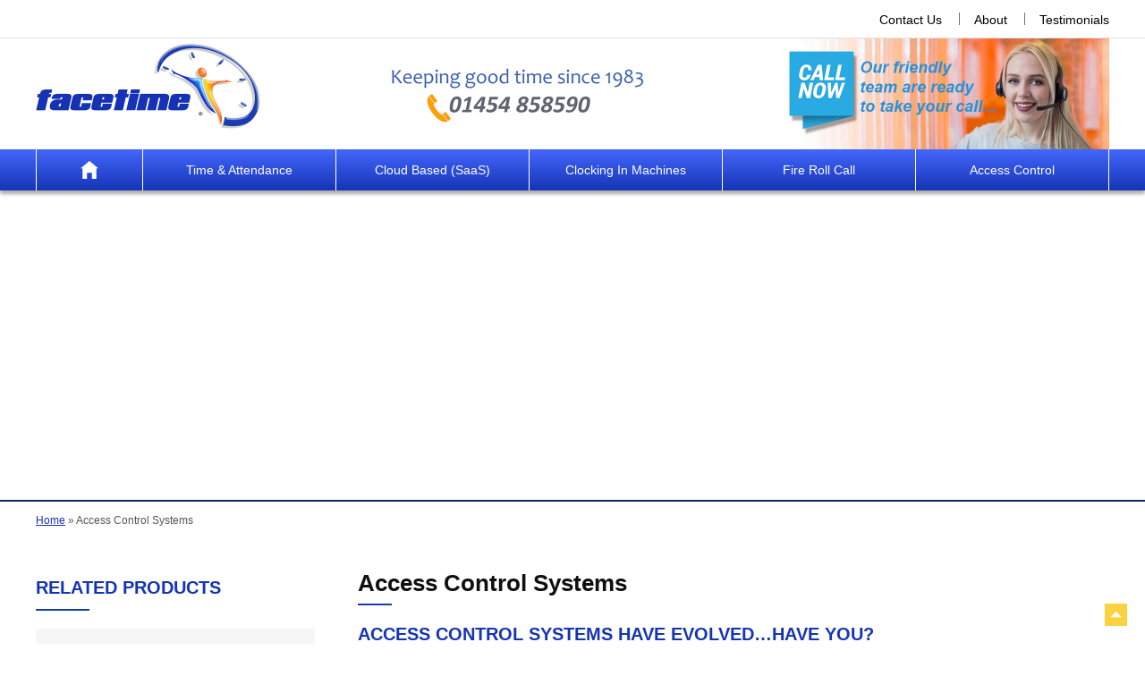

--- FILE ---
content_type: text/html; charset=UTF-8
request_url: https://timevue.uk/access-control-systems/
body_size: 13987
content:
<!DOCTYPE HTML><html><head><script data-no-optimize="1">var litespeed_docref=sessionStorage.getItem("litespeed_docref");litespeed_docref&&(Object.defineProperty(document,"referrer",{get:function(){return litespeed_docref}}),sessionStorage.removeItem("litespeed_docref"));</script> <meta http-equiv="Content-Type" content="text/html; charset=utf-8"><title>Access Control Systems | Facetime Ltd | Time and Attendance Systems</title><meta name="viewport" content="width=device-width"><meta name="apple-mobile-web-app-title" content="Facetime Ltd"><meta name="format-detection" content="telephone=no"><link rel="apple-touch-icon" href="https://timevue.uk/wp-content/themes/facetime/touch-icon-iphone.png"><link rel="apple-touch-icon" sizes="76x76" href="https://timevue.uk/wp-content/themes/facetime/touch-icon-ipad.png"><link rel="apple-touch-icon" sizes="120x120" href="https://timevue.uk/wp-content/themes/facetime/touch-icon-iphone-retina.png"><link rel="apple-touch-icon" sizes="152x152" href="https://timevue.uk/wp-content/themes/facetime/touch-icon-ipad-retina.png"><link rel="shortcut icon" href="https://timevue.uk/wp-content/themes/facetime/favicon.ico"><meta name='robots' content='max-image-preview:large' /><link rel='dns-prefetch' href='//www.googletagmanager.com' /><link rel='dns-prefetch' href='//fonts.googleapis.com' /><link rel='dns-prefetch' href='//use.fontawesome.com' /><link rel="alternate" type="application/rss+xml" title="Facetime Ltd &raquo; Access Control Systems Category Feed" href="https://timevue.uk/access-control-systems/feed/" /><link data-optimized="2" rel="stylesheet" href="https://timevue.uk/wp-content/litespeed/css/e6b3670e9b2005d444ff509731e0ad0e.css?ver=dfc59" /> <script type="litespeed/javascript" data-src="https://timevue.uk/wp-includes/js/jquery/jquery.min.js" id="jquery-core-js"></script> 
 <script type="litespeed/javascript" data-src="https://www.googletagmanager.com/gtag/js?id=GT-5R3VXMQ" id="google_gtagjs-js"></script> <script id="google_gtagjs-js-after" type="litespeed/javascript">window.dataLayer=window.dataLayer||[];function gtag(){dataLayer.push(arguments)}
gtag("set","linker",{"domains":["timevue.uk"]});gtag("js",new Date());gtag("set","developer_id.dZTNiMT",!0);gtag("config","GT-5R3VXMQ")</script> <link rel="https://api.w.org/" href="https://timevue.uk/wp-json/" /><link rel="alternate" type="application/json" href="https://timevue.uk/wp-json/wp/v2/product_cat/24" /><link rel="EditURI" type="application/rsd+xml" title="RSD" href="https://timevue.uk/xmlrpc.php?rsd" /><meta name="generator" content="Site Kit by Google 1.170.0" /><meta name="generator" content="Performance Lab 2.8.0; modules: images/dominant-color-images, images/webp-support, images/webp-uploads, js-and-css/audit-enqueued-assets, database/audit-autoloaded-options">
<noscript><style>.woocommerce-product-gallery{ opacity: 1 !important; }</style></noscript><meta name="google-site-verification" content="Xtx0T3iRXJU4o8hlY0iLwuTbBtnlkiGTcVlIRZeSRm4"><link rel="icon" href="https://timevue.uk/wp-content/uploads/2019/05/cropped-facetime_icon-32x32.jpg" sizes="32x32" /><link rel="icon" href="https://timevue.uk/wp-content/uploads/2019/05/cropped-facetime_icon-192x192.jpg" sizes="192x192" /><link rel="apple-touch-icon" href="https://timevue.uk/wp-content/uploads/2019/05/cropped-facetime_icon-180x180.jpg" /><meta name="msapplication-TileImage" content="https://timevue.uk/wp-content/uploads/2019/05/cropped-facetime_icon-270x270.jpg" /></head><body><header><div class="mobile-header">
<a href="https://timevue.uk"><img data-lazyloaded="1" src="[data-uri]" data-src="https://timevue.uk/wp-content/themes/facetime/assets/img/mobile-logo.jpg" width="200" height="46" alt="Facetime" class="mobile-logo"></a></div><div class="mobile-header-clear"></div><div class="container"><nav class="topmenu"><div class="navcontainer"><div class="menu-header-menu-container"><ul id="menu-header-menu" class="menu"><li id="menu-item-32" class="menu-item menu-item-type-post_type menu-item-object-page menu-item-32"><a href="https://timevue.uk/contact-us/">Contact Us</a></li><li id="menu-item-37" class="menu-item menu-item-type-post_type menu-item-object-page menu-item-37"><a href="https://timevue.uk/about-us/">About</a></li><li id="menu-item-536" class="menu-item menu-item-type-post_type_archive menu-item-object-testimonials menu-item-536"><a href="https://timevue.uk/testimonials/">Testimonials</a></li></ul></div>				<a href="#" id="pull"><span>Menu</span></a><ul class="socialmedia"></ul></div></nav><div class="clearfloat"></div><div class="innercontainer"><div id="logo">
<a href="https://timevue.uk"><img data-lazyloaded="1" src="[data-uri]" width="500" height="192" data-src="https://timevue.uk/wp-content/themes/facetime/assets/img/facetime-ltd-logo.jpg" alt="Facetime Ltd Logo"></a></div>
<img data-lazyloaded="1" src="[data-uri]" width="564" height="248" data-src="https://timevue.uk/wp-content/themes/facetime/assets/img/header-tel.png" alt="Keeping good time since 1983" class="header-tel"></div></div></header><nav class="productsmenu"><div class="navcontainer"><div class="menu-product-menu-container"><ul id="menu-product-menu" class="menu"><li id="menu-item-230" class="navhome menu-item menu-item-type-post_type menu-item-object-page menu-item-home menu-item-230"><a href="https://timevue.uk/">Home</a></li><li id="menu-item-150" class="menu-item menu-item-type-taxonomy menu-item-object-product_cat menu-item-150"><a href="https://timevue.uk/time-attendance-system/">Time &#038; Attendance</a></li><li id="menu-item-505" class="menu-item menu-item-type-taxonomy menu-item-object-product_cat menu-item-505"><a href="https://timevue.uk/cloud-based-clocking-in-system/">Cloud Based (SaaS)</a></li><li id="menu-item-533" class="menu-item menu-item-type-taxonomy menu-item-object-product_cat menu-item-533"><a href="https://timevue.uk/clocking-in-machines/">Clocking In Machines</a></li><li id="menu-item-232" class="menu-item menu-item-type-taxonomy menu-item-object-product_cat menu-item-232"><a href="https://timevue.uk/fire-roll-call-systems/">Fire Roll Call</a></li><li id="menu-item-39" class="menu-item menu-item-type-taxonomy menu-item-object-product_cat current-menu-item menu-item-39"><a href="https://timevue.uk/access-control-systems/" aria-current="page">Access Control</a></li></ul></div>		<a href="#" id="pull2"><span>Products</span></a></div></nav><a class="floating-tab ft-tel" href="tel:01454858590"><img data-lazyloaded="1" src="[data-uri]" width="16" height="32" data-src="https://timevue.uk/wp-content/themes/facetime/assets/img/icon-tel.png" width"16" alt="Telephone Facetime"></a>
<a class="floating-tab ft-demo" href="https://timevue.uk/contact-us/"><img data-lazyloaded="1" src="[data-uri]" width="13" height="186" data-src="https://timevue.uk/wp-content/themes/facetime/assets/img/icon-demo.png" width"13" alt="Request a demo"></a><div class="banner"><div class="container container-alt"><div class="n2-section-smartslider fitvidsignore " data-ssid="2" tabindex="0" role="region" aria-label="Slider"><div id="n2-ss-2-align" class="n2-ss-align"><div class="n2-padding"><div id="n2-ss-2" data-creator="Smart Slider 3" data-responsive="auto" class="n2-ss-slider n2-ow n2-has-hover n2notransition  "><div class="n2-ss-slider-1 n2_ss__touch_element n2-ow"><div class="n2-ss-slider-2 n2-ow"><div class="n2-ss-slider-3 n2-ow"><div class="n2-ss-slide-backgrounds n2-ow-all"><div class="n2-ss-slide-background" data-public-id="1" data-mode="fill"><div class="n2-ss-slide-background-image" data-blur="0" data-opacity="100" data-x="50" data-y="50" data-alt="Access Control Systems" data-title="Access Control Systems"><picture class="skip-lazy" data-skip-lazy="1"><img src="//timevue.uk/wp-content/uploads/2020/06/access_control_78.jpg" alt="Access Control Systems" title="Access Control Systems" loading="lazy" class="skip-lazy" data-skip-lazy="1"></picture></div><div data-color="RGBA(255,255,255,0)" style="background-color: RGBA(255,255,255,0);" class="n2-ss-slide-background-color"></div></div></div><div class="n2-ss-slider-4 n2-ow">
<svg xmlns="http://www.w3.org/2000/svg" viewBox="0 0 1600 460" data-related-device="desktopPortrait" class="n2-ow n2-ss-preserve-size n2-ss-preserve-size--slider n2-ss-slide-limiter"></svg><div data-first="1" data-slide-duration="0" data-id="217" data-slide-public-id="1" data-title="access_control_78" class="n2-ss-slide n2-ow  n2-ss-slide-217"><div role="note" class="n2-ss-slide--focus" tabindex="-1">access_control_78</div><div class="n2-ss-layers-container n2-ss-slide-limiter n2-ow"><div class="n2-ss-layer n2-ow n-uc-wJw7VRlahMUB" data-sstype="slide" data-pm="default"></div></div></div></div></div></div></div></div><ss3-loader></ss3-loader></div></div><div class="n2_clear"></div></div></div></div><div class="slimrow woorow"><div class="container"><nav class="woocommerce-breadcrumb" aria-label="Breadcrumb"><a href="https://timevue.uk">Home</a> &raquo; Access Control Systems</nav><div class="product-section"><div class="product-cat-details"><h1>Access Control Systems</h1></div><div class="woocommerce-notices-wrapper"></div><h3><strong>Access control systems have evolved&#8230;have you?  </strong></h3><p>Access control systems in one form or another have been with us since humans first walked the earth. From our distant ancestors clenched spear in hand ready to protect their dwellings they considered home, to less intimidating but equally effective modern day access control systems. Over the very flames our distant relatives first lit and told stories that warned of danger, today, fan the very flames of the cautionary ‘big bad monster’ stories we were read to as children. The need for security has long been engrained into our DNA, and this continues to be reinforced as we are bombarded by news stories on every hour warning us of the threats to our security.</p><p>…Some things never seem to change. Though unlike our distant cousins, at least our lives are more varied and we don’t have to spend all day long sharpening our spears. Our primal survival responses, now less physically demanding, have evolved to help us deal with challenges that are more surreptitious in nature. Instead, we can sharpen our senses using high-tech security systems to protect our territories that have now become our businesses, staff &amp; assets. The need for such measures is perhaps more necessary than ever, as these alarming statistics indicate:</p><p><em>A report by the Federation of Small Business (FSB) revealed crimes against small firms costs more than £12bn annually. These figures don’t take into account lost time or cancellation of business plans</em>. <em>And figures released by</em> <em>The Office of National Statistics, says employee theft (excludes personal theft from co-workers) amounts to more than £190m per year.</em></p><h3><strong>Would a serious breach in security make your business an open door? </strong></h3><p>Thanks to the continued technological progress &amp; advancements in the security sector, a very strong arm has its hand firmly placed against the door in order to make your world a safer place. So the answer to this question is a resounding “No” but only if you take action and take advantage of the access control system technology available to you.</p><p>Access control systems range from stand-alone to software driven access control solutions that can integrate with other security measures, systems or software you may have in place. More advanced access control systems can assist or perform many of the functions you may hire security guards to do, taking the biggest slice of any security budget. To ensure you&#8217;re getting value for money, access control systems can be used to control &amp; manage guard tour duties.</p><p>When we talk about access control systems, we tend to only think in terms of securing down the hatches while overlooking the enormous cost savings. As the above report indicates, we’re not just talking about business theft caused by unwanted intruders or psychological scars it can leave behind. No, it seems every business owner needs to give as much thought to internal security, as well as beyond the doors that face the outside world.</p><h3><strong>Door entry or access control systems what’s the difference? </strong></h3><p>Terminology that has indeed brought confusion to many, but broadly speaking, ‘access control systems’ refers to systems that allow independent ‘access’ through doors and barriers etc. by those allowed to gain entry. ‘Door entry systems’ and here’s where the confusion is, since they often share the same door lock / barrier lifting system. The main element comprises a door intercom system used mostly by visitors. The receptionist is then able to press a button on their phone or desk to release the door, without the need to leave their workstation.</p><p>For clarity, because customers will sometimes use either terminology when searching for these products, in order to cover both terms, when we talk about ‘access control systems’ on this page, we do so in terms of benefits to your business and how they work in general. The term &#8216;door entry systems&#8217; here on our website, is used to describe our products. The <a href="https://timeandattendancesystems.co.uk/access-control-systems/door-entry-systems/">door entry systems</a> link will take you to our products page.</p><p style="text-align: left"><a href="https://timeandattendancesystems.co.uk/access-control-systems-explained/">More&#8230;</a></p><p class="btn nonMobile"><a href="https://timevue.uk/contact-us/">Book your free consultation today</a></p></div><div class="sidebar sidebar-shop"><div class="widgetarea iconmenu"><h3>Related Products</h3><ul><li>
<a href="https://timevue.uk/access-control-systems/door-entry-systems/" title="Door Entry Systems"><img data-lazyloaded="1" src="[data-uri]" data-src="https://timevue.uk/wp-content/uploads/2018/09/icon-proximity-key-fobs.svg" alt="Proximity Key Fobs" width="80" height="80"></a><p><a href="https://timevue.uk/access-control-systems/door-entry-systems/" title="Door Entry Systems">Door Entry Systems</a></p></li><li>
<a href="https://timevue.uk/access-control-systems/visitor-management/" title="Visitor Management System"><img data-lazyloaded="1" src="[data-uri]" data-src="https://timevue.uk/wp-content/uploads/2017/12/icon-visitor-management.svg" alt="Visitor Management" width="80" height="80"></a><p><a href="https://timevue.uk/access-control-systems/visitor-management/" title="Visitor Management System">Visitor Management System</a></p></li></ul></div></div></div></div><div class="fullWidthSection"><div class="container"><div class="cols3home"><div class="col1of3"><h4>We listen</h4><p>And we&#8217;ve been doing that for the past 30 years. So we think we&#8217;re pretty sharp here at facetime when it comes to understanding our customers needs. So whether you&#8217;re looking for an “off the shelf fix” or a “tailor made solution”. Our long and varied experience in the time and attendance industry and our own development team, allows us to offer a unique software development service in order to fulfil your bespoke programming requirements, or specific reports you may require no matter how complex or individual they may be. Our ability and willingness to help you succeed, we believe, is the cornerstone of our success and keeps customers coming back time and time again.</p></div><div class="col1of3"><h4>We help</h4><p>Upon receiving your enquiry, we can arrange a free online software demonstration and a friendly informal discussion to ascertain your requirements. We&#8217;ll then send you a detailed quotation which will include our understanding of your expectations and what you require from our system. We offer onsite installation and software training or if you prefer, in some instances we can supply by mail order and provide remote installation and software training using online screen sharing &amp; telephone support. With an average customer life span of 25 years, we hope our philosophy and approach will continue to create many more mutually beneficial relationships that will stand the test of time.</p></div><div class="col1of3"><h4>We support</h4><p>To keep service support costs under control, we can provide keenly priced support agreements to ensure you always get the most from your new time and attendance, door access control, fire roll call or job costing system for many years to come. Ongoing support is provided by telephone or our online screen sharing service. Site visits are all covered too under our comprehensive service cover agreements. And for customers who want ease of use from any location across multiple devices and automatic updates, we can offer SaaS (Software as a Service) using our own UK based secure cloud hosted servers. So call us today &#8211; we&#8217;ll always take the time to listen, help &amp; support you.</p></div></div></div></div><div class="row"><div class="container clients"><h2>Trusted by</h2><div class="col-center"><p class="nomargin">We've helped a multitude of business sectors, organisations including government institutions. Here's just a few of some well known names...</p></div></div><div class="gs_logo_area slider1"><div class="gs_logo_container" data-options='{"mode":"horizontal","speed":40000,"pause":4000,"auto":0,"autoHover":0,"ticker":1,"tickerHover":0,"controls":1,"pager":0,"autoControls":0,"slideMargin":20,"slideWidth":200,"minSlides":1,"maxSlides":8,"moveSlides":1,"useCSS":false}'><div class="gs_logo_single"><img data-lazyloaded="1" src="[data-uri]" width="200" height="99" class=" " data-src="https://timevue.uk/wp-content/uploads/2017/12/cemex.png" alt="Cemex" title="Cemex" ></div><div class="gs_logo_single"><img data-lazyloaded="1" src="[data-uri]" width="200" height="99" class=" " data-src="https://timevue.uk/wp-content/uploads/2017/12/manchester-central.png" alt="Manchester Central" title="Manchester Central" ></div><div class="gs_logo_single"><img data-lazyloaded="1" src="[data-uri]" width="200" height="99" class=" " data-src="https://timevue.uk/wp-content/uploads/2017/12/western-power-distribution.png" alt="Western Power Distribution" title="Western Power Distribution" ></div><div class="gs_logo_single"><img data-lazyloaded="1" src="[data-uri]" width="200" height="99" class=" " data-src="https://timevue.uk/wp-content/uploads/2017/12/nhs.png" alt="NHS" title="NHS" ></div><div class="gs_logo_single"><img data-lazyloaded="1" src="[data-uri]" width="200" height="99" class=" " data-src="https://timevue.uk/wp-content/uploads/2017/12/lafarge.png" alt="Lafarge" title="Lafarge" ></div><div class="gs_logo_single"><img data-lazyloaded="1" src="[data-uri]" width="200" height="99" class=" " data-src="https://timevue.uk/wp-content/uploads/2017/12/bristol-city-council.png" alt="Bristol City Council" title="Bristol City Council" ></div><div class="gs_logo_single"><img data-lazyloaded="1" src="[data-uri]" width="200" height="99" class=" " data-src="https://timevue.uk/wp-content/uploads/2017/12/hm-government-of-gibraltar.png" alt="HM Government of Gibraltar" title="HM Government of Gibraltar" ></div><div class="gs_logo_single"><img data-lazyloaded="1" src="[data-uri]" width="179" height="99" class=" " data-src="https://timevue.uk/wp-content/uploads/2017/12/clarks-village.png" alt="Clarks Village" title="Clarks Village" ></div><div class="gs_logo_single"><img data-lazyloaded="1" src="[data-uri]" width="200" height="99" class=" " data-src="https://timevue.uk/wp-content/uploads/2017/12/dhl.png" alt="DHL" title="DHL" ></div><div class="gs_logo_single"><img data-lazyloaded="1" src="[data-uri]" width="200" height="99" class=" " data-src="https://timevue.uk/wp-content/uploads/2017/12/kier.png" alt="Kier" title="Kier" ></div><div class="gs_logo_single"><img data-lazyloaded="1" src="[data-uri]" width="200" height="99" class=" " data-src="https://timevue.uk/wp-content/uploads/2017/12/hanson.png" alt="Hanson" title="Hanson" ></div><div class="gs_logo_single"><img data-lazyloaded="1" src="[data-uri]" width="200" height="99" class=" " data-src="https://timevue.uk/wp-content/uploads/2017/12/christies.png" alt="Christie's" title="Christie&#8217;s" ></div><div class="gs_logo_single"><img data-lazyloaded="1" src="[data-uri]" width="200" height="99" class=" " data-src="https://timevue.uk/wp-content/uploads/2017/12/alitalia.png" alt="Alitalia" title="Alitalia" ></div><div class="gs_logo_single"><img data-lazyloaded="1" src="[data-uri]" width="523" height="169" class=" " data-src="https://timevue.uk/wp-content/uploads/2018/07/access_control_testimonial.jpg" alt="RAF Cosford" title="RAF Cosford" ></div></div></div></div><div class="row casestudy" style="background: url(https://timevue.uk/wp-content/uploads/2020/01/casestudy-scaled.jpg) center center no-repeat;" ><div class="container">
<img data-lazyloaded="1" src="[data-uri]" width="140" height="140" data-src="https://timevue.uk/wp-content/uploads/2017/11/cslogo-clarks.png" alt="Clarks Village Logo"><div class="col-center-widest"><p>“Facetime provides a time &amp; attendance system that ‘measures-up’ at Clarks flagship shoe shop at Street, Somerset”</p><p><a href="https://timevue.uk/contact-us/">Find out more</a></p></div></div></div></div><footer><div class="container"><div class="cols3"><div class="col1of3"><h5>Product Categories</h5><div class="menu-sidebar-categories-container"><ul id="menu-sidebar-categories" class="menu"><li id="menu-item-296" class="menu-item menu-item-type-taxonomy menu-item-object-product_cat menu-item-296"><a href="https://timevue.uk/time-attendance-system/">Time Attendance System</a></li><li id="menu-item-291" class="menu-item menu-item-type-taxonomy menu-item-object-product_cat menu-item-291"><a href="https://timevue.uk/clocking-in-machines/">Clocking In Machines</a></li><li id="menu-item-504" class="menu-item menu-item-type-taxonomy menu-item-object-product_cat menu-item-504"><a href="https://timevue.uk/cloud-based-clocking-in-system/">Cloud Time &#038; Attendance</a></li><li id="menu-item-288" class="menu-item menu-item-type-taxonomy menu-item-object-product_cat current-menu-item menu-item-288"><a href="https://timevue.uk/access-control-systems/" aria-current="page">Access Control Systems</a></li><li id="menu-item-292" class="menu-item menu-item-type-taxonomy menu-item-object-product_cat menu-item-292"><a href="https://timevue.uk/fire-roll-call-systems/">Fire Roll Call Systems</a></li></ul></div></div><div class="col1of3"><h5>Contact Details</h5><p>
<span class="highlight">T</span> 01454 85 85 90<br>
<span class="highlight">E</span> <a href="mailto:support@facetime.ltd.uk" title="Email Facetime Ltd">support@facetime.ltd.uk</a></p><p><strong>Facetime Ltd</strong><br>15 The Plain, Thornbury,
Bristol, BS35 2BD</p></div><div class="col1of3"><h5>Latest Articles</h5><h6><a href="https://timevue.uk/human-resources/right-to-disconnect/" title="Right To Disconnect">Right To Disconnect</a></h6><p>How Do Employee&#8217;s Negotiate Their Right To Disconnect From The Workplace? The right to disconnect has become a hot topic. Due to the rise of flexible and remote working, most of our work has now moved online, so being constantly plugged into our devices (even at home) has become second nature. In many businesses, this [&hellip;]</p><p><a href="https://timevue.uk/human-resources/right-to-disconnect/" title="Right To Disconnect">Read&nbsp;more</a></p></div></div><div class="footertext"><p>© 2026 Facetime Ltd <a href="https://facetime.ltd.uk" title="Website Design Facetime">Website Design</a></p><div class="menu-footer-menu-container"><ul id="menu-footer-menu" class="menu"><li id="menu-item-2697" class="menu-item menu-item-type-custom menu-item-object-custom menu-item-2697"><a href="https://timeandattendancesystems.co.uk/cookie-policy-uk/?cmplz_region_redirect=true">Cookie Policy</a></li><li id="menu-item-2699" class="menu-item menu-item-type-custom menu-item-object-custom menu-item-2699"><a href="https://timeandattendancesystems.co.uk/privacy-statement-uk/?cmplz_region_redirect=true">Privacy Statement</a></li><li id="menu-item-2761" class="menu-item menu-item-type-post_type menu-item-object-page menu-item-2761"><a href="https://timevue.uk/terms-and-conditions/">Terms and Conditions</a></li><li id="menu-item-2763" class="menu-item menu-item-type-post_type menu-item-object-page menu-item-2763"><a href="https://timevue.uk/imprint/">Imprint</a></li><li id="menu-item-2765" class="menu-item menu-item-type-post_type menu-item-object-page menu-item-2765"><a href="https://timevue.uk/disclaimer-2/">Disclaimer</a></li></ul></div><ul class="socialmedia"></ul></div></div></footer><a id="scroll-to-top" href="#" title="Scroll to Top">Top</a>
<button type="button"  aria-controls="rmp-container-2573" aria-label="Menu Trigger" id="rmp_menu_trigger-2573"  class="rmp_menu_trigger rmp-menu-trigger-spin">
<span class="rmp-trigger-box"><span class="responsive-menu-pro-inner"></span></span>
</button><div id="rmp-container-2573" class="rmp-container rmp-slide-left"><div id="rmp-menu-wrap-2573" class="rmp-menu-wrap"><ul id="rmp-menu-2573" class="rmp-menu" role="menubar" aria-label="Default Menu"><li id="rmp-menu-item-1159" class=" menu-item menu-item-type-post_type menu-item-object-page menu-item-home rmp-menu-item rmp-menu-top-level-item" role="none"><a  href="https://timevue.uk/"  class="rmp-menu-item-link"  role="menuitem"  >Home</a></li><li id="rmp-menu-item-1160" class=" menu-item menu-item-type-post_type menu-item-object-page rmp-menu-item rmp-menu-top-level-item" role="none"><a  href="https://timevue.uk/about-us/"  class="rmp-menu-item-link"  role="menuitem"  >About Us</a></li><li id="rmp-menu-item-1162" class=" menu-item menu-item-type-post_type menu-item-object-page rmp-menu-item rmp-menu-top-level-item" role="none"><a  href="https://timevue.uk/testimonials/"  class="rmp-menu-item-link"  role="menuitem"  >Testimonials</a></li><li id="rmp-menu-item-1161" class=" menu-item menu-item-type-post_type menu-item-object-page rmp-menu-item rmp-menu-top-level-item" role="none"><a  href="https://timevue.uk/contact-us/"  class="rmp-menu-item-link"  role="menuitem"  >Contact Us</a></li><li id="rmp-menu-item-1163" class=" menu-item menu-item-type-taxonomy menu-item-object-product_cat rmp-menu-item rmp-menu-top-level-item" role="none"><a  href="https://timevue.uk/time-attendance-system/"  class="rmp-menu-item-link"  role="menuitem"  >Time &#038; Attendance System</a></li><li id="rmp-menu-item-1164" class=" menu-item menu-item-type-taxonomy menu-item-object-product_cat rmp-menu-item rmp-menu-top-level-item" role="none"><a  href="https://timevue.uk/cloud-based-clocking-in-system/"  class="rmp-menu-item-link"  role="menuitem"  >Cloud Based Clocking In System</a></li><li id="rmp-menu-item-1166" class=" menu-item menu-item-type-taxonomy menu-item-object-product_cat rmp-menu-item rmp-menu-top-level-item" role="none"><a  href="https://timevue.uk/clocking-in-machines/"  class="rmp-menu-item-link"  role="menuitem"  >Clocking In Machines</a></li><li id="rmp-menu-item-1167" class=" menu-item menu-item-type-taxonomy menu-item-object-product_cat rmp-menu-item rmp-menu-top-level-item" role="none"><a  href="https://timevue.uk/fire-roll-call-systems/"  class="rmp-menu-item-link"  role="menuitem"  >Fire Roll Call Systems</a></li><li id="rmp-menu-item-1165" class=" menu-item menu-item-type-taxonomy menu-item-object-product_cat current-menu-item rmp-menu-item rmp-menu-current-item rmp-menu-top-level-item" role="none"><a  href="https://timevue.uk/access-control-systems/"  class="rmp-menu-item-link"  role="menuitem"  >Access Control Systems</a></li></ul></div></div><div id="cmplz-cookiebanner-container"><div class="cmplz-cookiebanner cmplz-hidden banner-3 facetime-cookie-banner optin cmplz-center cmplz-categories-type-no" aria-modal="true" data-nosnippet="true" role="dialog" aria-live="polite" aria-labelledby="cmplz-header-3-optin" aria-describedby="cmplz-message-3-optin"><div class="cmplz-header"><div class="cmplz-logo"></div><div class="cmplz-title" id="cmplz-header-3-optin">Cookie Consent</div><div class="cmplz-close" tabindex="0" role="button" aria-label=" ">
<svg aria-hidden="true" focusable="false" data-prefix="fas" data-icon="times" class="svg-inline--fa fa-times fa-w-11" role="img" xmlns="http://www.w3.org/2000/svg" viewBox="0 0 352 512"><path fill="currentColor" d="M242.72 256l100.07-100.07c12.28-12.28 12.28-32.19 0-44.48l-22.24-22.24c-12.28-12.28-32.19-12.28-44.48 0L176 189.28 75.93 89.21c-12.28-12.28-32.19-12.28-44.48 0L9.21 111.45c-12.28 12.28-12.28 32.19 0 44.48L109.28 256 9.21 356.07c-12.28 12.28-12.28 32.19 0 44.48l22.24 22.24c12.28 12.28 32.2 12.28 44.48 0L176 322.72l100.07 100.07c12.28 12.28 32.2 12.28 44.48 0l22.24-22.24c12.28-12.28 12.28-32.19 0-44.48L242.72 256z"></path></svg></div></div><div class="cmplz-divider cmplz-divider-header"></div><div class="cmplz-body"><div class="cmplz-message" id="cmplz-message-3-optin">Our website uses cookies to help us improve the user experience. Are you happy for us to use cookies during your visit today?</div><div class="cmplz-categories">
<details class="cmplz-category cmplz-functional" >
<summary>
<span class="cmplz-category-header">
<span class="cmplz-category-title">Functional cookies</span>
<span class='cmplz-always-active'>
<span class="cmplz-banner-checkbox">
<input type="checkbox"
id="cmplz-functional-optin"
data-category="cmplz_functional"
class="cmplz-consent-checkbox cmplz-functional"
size="40"
value="1"/>
<label class="cmplz-label" for="cmplz-functional-optin" tabindex="0"><span class="screen-reader-text">Functional cookies</span></label>
</span>
Always active							</span>
<span class="cmplz-icon cmplz-open">
<svg xmlns="http://www.w3.org/2000/svg" viewBox="0 0 448 512"  height="18" ><path d="M224 416c-8.188 0-16.38-3.125-22.62-9.375l-192-192c-12.5-12.5-12.5-32.75 0-45.25s32.75-12.5 45.25 0L224 338.8l169.4-169.4c12.5-12.5 32.75-12.5 45.25 0s12.5 32.75 0 45.25l-192 192C240.4 412.9 232.2 416 224 416z"/></svg>
</span>
</span>
</summary><div class="cmplz-description">
<span class="cmplz-description-functional">The technical storage or access is strictly necessary for the legitimate purpose of enabling the use of a specific service explicitly requested by the subscriber or user, or for the sole purpose of carrying out the transmission of a communication over an electronic communications network.</span></div>
</details><details class="cmplz-category cmplz-preferences" >
<summary>
<span class="cmplz-category-header">
<span class="cmplz-category-title">Preferences</span>
<span class="cmplz-banner-checkbox">
<input type="checkbox"
id="cmplz-preferences-optin"
data-category="cmplz_preferences"
class="cmplz-consent-checkbox cmplz-preferences"
size="40"
value="1"/>
<label class="cmplz-label" for="cmplz-preferences-optin" tabindex="0"><span class="screen-reader-text">Preferences</span></label>
</span>
<span class="cmplz-icon cmplz-open">
<svg xmlns="http://www.w3.org/2000/svg" viewBox="0 0 448 512"  height="18" ><path d="M224 416c-8.188 0-16.38-3.125-22.62-9.375l-192-192c-12.5-12.5-12.5-32.75 0-45.25s32.75-12.5 45.25 0L224 338.8l169.4-169.4c12.5-12.5 32.75-12.5 45.25 0s12.5 32.75 0 45.25l-192 192C240.4 412.9 232.2 416 224 416z"/></svg>
</span>
</span>
</summary><div class="cmplz-description">
<span class="cmplz-description-preferences">The technical storage or access is necessary for the legitimate purpose of storing preferences that are not requested by the subscriber or user.</span></div>
</details><details class="cmplz-category cmplz-statistics" >
<summary>
<span class="cmplz-category-header">
<span class="cmplz-category-title">Statistics</span>
<span class="cmplz-banner-checkbox">
<input type="checkbox"
id="cmplz-statistics-optin"
data-category="cmplz_statistics"
class="cmplz-consent-checkbox cmplz-statistics"
size="40"
value="1"/>
<label class="cmplz-label" for="cmplz-statistics-optin" tabindex="0"><span class="screen-reader-text">Statistics</span></label>
</span>
<span class="cmplz-icon cmplz-open">
<svg xmlns="http://www.w3.org/2000/svg" viewBox="0 0 448 512"  height="18" ><path d="M224 416c-8.188 0-16.38-3.125-22.62-9.375l-192-192c-12.5-12.5-12.5-32.75 0-45.25s32.75-12.5 45.25 0L224 338.8l169.4-169.4c12.5-12.5 32.75-12.5 45.25 0s12.5 32.75 0 45.25l-192 192C240.4 412.9 232.2 416 224 416z"/></svg>
</span>
</span>
</summary><div class="cmplz-description">
<span class="cmplz-description-statistics">The technical storage or access that is used exclusively for statistical purposes.</span>
<span class="cmplz-description-statistics-anonymous">The technical storage or access that is used exclusively for anonymous statistical purposes. Without a subpoena, voluntary compliance on the part of your Internet Service Provider, or additional records from a third party, information stored or retrieved for this purpose alone cannot usually be used to identify you.</span></div>
</details>
<details class="cmplz-category cmplz-marketing" >
<summary>
<span class="cmplz-category-header">
<span class="cmplz-category-title">Marketing</span>
<span class="cmplz-banner-checkbox">
<input type="checkbox"
id="cmplz-marketing-optin"
data-category="cmplz_marketing"
class="cmplz-consent-checkbox cmplz-marketing"
size="40"
value="1"/>
<label class="cmplz-label" for="cmplz-marketing-optin" tabindex="0"><span class="screen-reader-text">Marketing</span></label>
</span>
<span class="cmplz-icon cmplz-open">
<svg xmlns="http://www.w3.org/2000/svg" viewBox="0 0 448 512"  height="18" ><path d="M224 416c-8.188 0-16.38-3.125-22.62-9.375l-192-192c-12.5-12.5-12.5-32.75 0-45.25s32.75-12.5 45.25 0L224 338.8l169.4-169.4c12.5-12.5 32.75-12.5 45.25 0s12.5 32.75 0 45.25l-192 192C240.4 412.9 232.2 416 224 416z"/></svg>
</span>
</span>
</summary><div class="cmplz-description">
<span class="cmplz-description-marketing">The technical storage or access is required to create user profiles to send advertising, or to track the user on a website or across several websites for similar marketing purposes.</span></div>
</details></div></div><div class="cmplz-links cmplz-information">
<a class="cmplz-link cmplz-manage-options cookie-statement" href="#" data-relative_url="#cmplz-manage-consent-container">Manage options</a>
<a class="cmplz-link cmplz-manage-third-parties cookie-statement" href="#" data-relative_url="#cmplz-cookies-overview">Manage services</a>
<a class="cmplz-link cmplz-manage-vendors tcf cookie-statement" href="#" data-relative_url="#cmplz-tcf-wrapper">Manage {vendor_count} vendors</a>
<a class="cmplz-link cmplz-external cmplz-read-more-purposes tcf" target="_blank" rel="noopener noreferrer nofollow" href="https://cookiedatabase.org/tcf/purposes/">Read more about these purposes</a></div><div class="cmplz-divider cmplz-footer"></div><div class="cmplz-buttons">
<button class="cmplz-btn cmplz-accept">Yes I'm happy</button>
<button class="cmplz-btn cmplz-deny">No thank you</button>
<button class="cmplz-btn cmplz-view-preferences">View preferences</button>
<button class="cmplz-btn cmplz-save-preferences">Save preferences</button>
<a class="cmplz-btn cmplz-manage-options tcf cookie-statement" href="#" data-relative_url="#cmplz-manage-consent-container">View preferences</a></div><div class="cmplz-links cmplz-documents">
<a class="cmplz-link cookie-statement" href="#" data-relative_url="">{title}</a>
<a class="cmplz-link privacy-statement" href="#" data-relative_url="">{title}</a>
<a class="cmplz-link impressum" href="#" data-relative_url="">{title}</a></div></div></div><div id="cmplz-manage-consent" data-nosnippet="true"><button class="cmplz-btn cmplz-hidden cmplz-manage-consent manage-consent-3">Cookie Settings</button></div><script type="application/ld+json">{"@context":"https:\/\/schema.org\/","@type":"BreadcrumbList","itemListElement":[{"@type":"ListItem","position":1,"item":{"name":"Home","@id":"https:\/\/timevue.uk"}},{"@type":"ListItem","position":2,"item":{"name":"Shop","@id":"https:\/\/timevue.uk\/shop\/"}},{"@type":"ListItem","position":3,"item":{"name":"Access Control Systems","@id":"https:\/\/timevue.uk\/access-control-systems\/"}}]}</script> <script type="text/javascript" src="https://timevue.uk/wp-content/plugins/litespeed-cache/assets/js/instant_click.min.js" id="litespeed-cache-js" defer="defer" data-wp-strategy="defer"></script> <script type="litespeed/javascript" data-src="https://www.google.com/recaptcha/api.js?render=6LeoFbYZAAAAAHAfXXv4Vr0DaMPWiO1y-A0B9CAn&amp;ver=3.0" id="google-recaptcha-js"></script> <script data-no-optimize="1">window.lazyLoadOptions=Object.assign({},{threshold:300},window.lazyLoadOptions||{});!function(t,e){"object"==typeof exports&&"undefined"!=typeof module?module.exports=e():"function"==typeof define&&define.amd?define(e):(t="undefined"!=typeof globalThis?globalThis:t||self).LazyLoad=e()}(this,function(){"use strict";function e(){return(e=Object.assign||function(t){for(var e=1;e<arguments.length;e++){var n,a=arguments[e];for(n in a)Object.prototype.hasOwnProperty.call(a,n)&&(t[n]=a[n])}return t}).apply(this,arguments)}function o(t){return e({},at,t)}function l(t,e){return t.getAttribute(gt+e)}function c(t){return l(t,vt)}function s(t,e){return function(t,e,n){e=gt+e;null!==n?t.setAttribute(e,n):t.removeAttribute(e)}(t,vt,e)}function i(t){return s(t,null),0}function r(t){return null===c(t)}function u(t){return c(t)===_t}function d(t,e,n,a){t&&(void 0===a?void 0===n?t(e):t(e,n):t(e,n,a))}function f(t,e){et?t.classList.add(e):t.className+=(t.className?" ":"")+e}function _(t,e){et?t.classList.remove(e):t.className=t.className.replace(new RegExp("(^|\\s+)"+e+"(\\s+|$)")," ").replace(/^\s+/,"").replace(/\s+$/,"")}function g(t){return t.llTempImage}function v(t,e){!e||(e=e._observer)&&e.unobserve(t)}function b(t,e){t&&(t.loadingCount+=e)}function p(t,e){t&&(t.toLoadCount=e)}function n(t){for(var e,n=[],a=0;e=t.children[a];a+=1)"SOURCE"===e.tagName&&n.push(e);return n}function h(t,e){(t=t.parentNode)&&"PICTURE"===t.tagName&&n(t).forEach(e)}function a(t,e){n(t).forEach(e)}function m(t){return!!t[lt]}function E(t){return t[lt]}function I(t){return delete t[lt]}function y(e,t){var n;m(e)||(n={},t.forEach(function(t){n[t]=e.getAttribute(t)}),e[lt]=n)}function L(a,t){var o;m(a)&&(o=E(a),t.forEach(function(t){var e,n;e=a,(t=o[n=t])?e.setAttribute(n,t):e.removeAttribute(n)}))}function k(t,e,n){f(t,e.class_loading),s(t,st),n&&(b(n,1),d(e.callback_loading,t,n))}function A(t,e,n){n&&t.setAttribute(e,n)}function O(t,e){A(t,rt,l(t,e.data_sizes)),A(t,it,l(t,e.data_srcset)),A(t,ot,l(t,e.data_src))}function w(t,e,n){var a=l(t,e.data_bg_multi),o=l(t,e.data_bg_multi_hidpi);(a=nt&&o?o:a)&&(t.style.backgroundImage=a,n=n,f(t=t,(e=e).class_applied),s(t,dt),n&&(e.unobserve_completed&&v(t,e),d(e.callback_applied,t,n)))}function x(t,e){!e||0<e.loadingCount||0<e.toLoadCount||d(t.callback_finish,e)}function M(t,e,n){t.addEventListener(e,n),t.llEvLisnrs[e]=n}function N(t){return!!t.llEvLisnrs}function z(t){if(N(t)){var e,n,a=t.llEvLisnrs;for(e in a){var o=a[e];n=e,o=o,t.removeEventListener(n,o)}delete t.llEvLisnrs}}function C(t,e,n){var a;delete t.llTempImage,b(n,-1),(a=n)&&--a.toLoadCount,_(t,e.class_loading),e.unobserve_completed&&v(t,n)}function R(i,r,c){var l=g(i)||i;N(l)||function(t,e,n){N(t)||(t.llEvLisnrs={});var a="VIDEO"===t.tagName?"loadeddata":"load";M(t,a,e),M(t,"error",n)}(l,function(t){var e,n,a,o;n=r,a=c,o=u(e=i),C(e,n,a),f(e,n.class_loaded),s(e,ut),d(n.callback_loaded,e,a),o||x(n,a),z(l)},function(t){var e,n,a,o;n=r,a=c,o=u(e=i),C(e,n,a),f(e,n.class_error),s(e,ft),d(n.callback_error,e,a),o||x(n,a),z(l)})}function T(t,e,n){var a,o,i,r,c;t.llTempImage=document.createElement("IMG"),R(t,e,n),m(c=t)||(c[lt]={backgroundImage:c.style.backgroundImage}),i=n,r=l(a=t,(o=e).data_bg),c=l(a,o.data_bg_hidpi),(r=nt&&c?c:r)&&(a.style.backgroundImage='url("'.concat(r,'")'),g(a).setAttribute(ot,r),k(a,o,i)),w(t,e,n)}function G(t,e,n){var a;R(t,e,n),a=e,e=n,(t=Et[(n=t).tagName])&&(t(n,a),k(n,a,e))}function D(t,e,n){var a;a=t,(-1<It.indexOf(a.tagName)?G:T)(t,e,n)}function S(t,e,n){var a;t.setAttribute("loading","lazy"),R(t,e,n),a=e,(e=Et[(n=t).tagName])&&e(n,a),s(t,_t)}function V(t){t.removeAttribute(ot),t.removeAttribute(it),t.removeAttribute(rt)}function j(t){h(t,function(t){L(t,mt)}),L(t,mt)}function F(t){var e;(e=yt[t.tagName])?e(t):m(e=t)&&(t=E(e),e.style.backgroundImage=t.backgroundImage)}function P(t,e){var n;F(t),n=e,r(e=t)||u(e)||(_(e,n.class_entered),_(e,n.class_exited),_(e,n.class_applied),_(e,n.class_loading),_(e,n.class_loaded),_(e,n.class_error)),i(t),I(t)}function U(t,e,n,a){var o;n.cancel_on_exit&&(c(t)!==st||"IMG"===t.tagName&&(z(t),h(o=t,function(t){V(t)}),V(o),j(t),_(t,n.class_loading),b(a,-1),i(t),d(n.callback_cancel,t,e,a)))}function $(t,e,n,a){var o,i,r=(i=t,0<=bt.indexOf(c(i)));s(t,"entered"),f(t,n.class_entered),_(t,n.class_exited),o=t,i=a,n.unobserve_entered&&v(o,i),d(n.callback_enter,t,e,a),r||D(t,n,a)}function q(t){return t.use_native&&"loading"in HTMLImageElement.prototype}function H(t,o,i){t.forEach(function(t){return(a=t).isIntersecting||0<a.intersectionRatio?$(t.target,t,o,i):(e=t.target,n=t,a=o,t=i,void(r(e)||(f(e,a.class_exited),U(e,n,a,t),d(a.callback_exit,e,n,t))));var e,n,a})}function B(e,n){var t;tt&&!q(e)&&(n._observer=new IntersectionObserver(function(t){H(t,e,n)},{root:(t=e).container===document?null:t.container,rootMargin:t.thresholds||t.threshold+"px"}))}function J(t){return Array.prototype.slice.call(t)}function K(t){return t.container.querySelectorAll(t.elements_selector)}function Q(t){return c(t)===ft}function W(t,e){return e=t||K(e),J(e).filter(r)}function X(e,t){var n;(n=K(e),J(n).filter(Q)).forEach(function(t){_(t,e.class_error),i(t)}),t.update()}function t(t,e){var n,a,t=o(t);this._settings=t,this.loadingCount=0,B(t,this),n=t,a=this,Y&&window.addEventListener("online",function(){X(n,a)}),this.update(e)}var Y="undefined"!=typeof window,Z=Y&&!("onscroll"in window)||"undefined"!=typeof navigator&&/(gle|ing|ro)bot|crawl|spider/i.test(navigator.userAgent),tt=Y&&"IntersectionObserver"in window,et=Y&&"classList"in document.createElement("p"),nt=Y&&1<window.devicePixelRatio,at={elements_selector:".lazy",container:Z||Y?document:null,threshold:300,thresholds:null,data_src:"src",data_srcset:"srcset",data_sizes:"sizes",data_bg:"bg",data_bg_hidpi:"bg-hidpi",data_bg_multi:"bg-multi",data_bg_multi_hidpi:"bg-multi-hidpi",data_poster:"poster",class_applied:"applied",class_loading:"litespeed-loading",class_loaded:"litespeed-loaded",class_error:"error",class_entered:"entered",class_exited:"exited",unobserve_completed:!0,unobserve_entered:!1,cancel_on_exit:!0,callback_enter:null,callback_exit:null,callback_applied:null,callback_loading:null,callback_loaded:null,callback_error:null,callback_finish:null,callback_cancel:null,use_native:!1},ot="src",it="srcset",rt="sizes",ct="poster",lt="llOriginalAttrs",st="loading",ut="loaded",dt="applied",ft="error",_t="native",gt="data-",vt="ll-status",bt=[st,ut,dt,ft],pt=[ot],ht=[ot,ct],mt=[ot,it,rt],Et={IMG:function(t,e){h(t,function(t){y(t,mt),O(t,e)}),y(t,mt),O(t,e)},IFRAME:function(t,e){y(t,pt),A(t,ot,l(t,e.data_src))},VIDEO:function(t,e){a(t,function(t){y(t,pt),A(t,ot,l(t,e.data_src))}),y(t,ht),A(t,ct,l(t,e.data_poster)),A(t,ot,l(t,e.data_src)),t.load()}},It=["IMG","IFRAME","VIDEO"],yt={IMG:j,IFRAME:function(t){L(t,pt)},VIDEO:function(t){a(t,function(t){L(t,pt)}),L(t,ht),t.load()}},Lt=["IMG","IFRAME","VIDEO"];return t.prototype={update:function(t){var e,n,a,o=this._settings,i=W(t,o);{if(p(this,i.length),!Z&&tt)return q(o)?(e=o,n=this,i.forEach(function(t){-1!==Lt.indexOf(t.tagName)&&S(t,e,n)}),void p(n,0)):(t=this._observer,o=i,t.disconnect(),a=t,void o.forEach(function(t){a.observe(t)}));this.loadAll(i)}},destroy:function(){this._observer&&this._observer.disconnect(),K(this._settings).forEach(function(t){I(t)}),delete this._observer,delete this._settings,delete this.loadingCount,delete this.toLoadCount},loadAll:function(t){var e=this,n=this._settings;W(t,n).forEach(function(t){v(t,e),D(t,n,e)})},restoreAll:function(){var e=this._settings;K(e).forEach(function(t){P(t,e)})}},t.load=function(t,e){e=o(e);D(t,e)},t.resetStatus=function(t){i(t)},t}),function(t,e){"use strict";function n(){e.body.classList.add("litespeed_lazyloaded")}function a(){console.log("[LiteSpeed] Start Lazy Load"),o=new LazyLoad(Object.assign({},t.lazyLoadOptions||{},{elements_selector:"[data-lazyloaded]",callback_finish:n})),i=function(){o.update()},t.MutationObserver&&new MutationObserver(i).observe(e.documentElement,{childList:!0,subtree:!0,attributes:!0})}var o,i;t.addEventListener?t.addEventListener("load",a,!1):t.attachEvent("onload",a)}(window,document);</script><script data-no-optimize="1">window.litespeed_ui_events=window.litespeed_ui_events||["mouseover","click","keydown","wheel","touchmove","touchstart"];var urlCreator=window.URL||window.webkitURL;function litespeed_load_delayed_js_force(){console.log("[LiteSpeed] Start Load JS Delayed"),litespeed_ui_events.forEach(e=>{window.removeEventListener(e,litespeed_load_delayed_js_force,{passive:!0})}),document.querySelectorAll("iframe[data-litespeed-src]").forEach(e=>{e.setAttribute("src",e.getAttribute("data-litespeed-src"))}),"loading"==document.readyState?window.addEventListener("DOMContentLoaded",litespeed_load_delayed_js):litespeed_load_delayed_js()}litespeed_ui_events.forEach(e=>{window.addEventListener(e,litespeed_load_delayed_js_force,{passive:!0})});async function litespeed_load_delayed_js(){let t=[];for(var d in document.querySelectorAll('script[type="litespeed/javascript"]').forEach(e=>{t.push(e)}),t)await new Promise(e=>litespeed_load_one(t[d],e));document.dispatchEvent(new Event("DOMContentLiteSpeedLoaded")),window.dispatchEvent(new Event("DOMContentLiteSpeedLoaded"))}function litespeed_load_one(t,e){console.log("[LiteSpeed] Load ",t);var d=document.createElement("script");d.addEventListener("load",e),d.addEventListener("error",e),t.getAttributeNames().forEach(e=>{"type"!=e&&d.setAttribute("data-src"==e?"src":e,t.getAttribute(e))});let a=!(d.type="text/javascript");!d.src&&t.textContent&&(d.src=litespeed_inline2src(t.textContent),a=!0),t.after(d),t.remove(),a&&e()}function litespeed_inline2src(t){try{var d=urlCreator.createObjectURL(new Blob([t.replace(/^(?:<!--)?(.*?)(?:-->)?$/gm,"$1")],{type:"text/javascript"}))}catch(e){d="data:text/javascript;base64,"+btoa(t.replace(/^(?:<!--)?(.*?)(?:-->)?$/gm,"$1"))}return d}</script><script data-no-optimize="1">var litespeed_vary=document.cookie.replace(/(?:(?:^|.*;\s*)_lscache_vary\s*\=\s*([^;]*).*$)|^.*$/,"");litespeed_vary||fetch("/wp-content/plugins/litespeed-cache/guest.vary.php",{method:"POST",cache:"no-cache",redirect:"follow"}).then(e=>e.json()).then(e=>{console.log(e),e.hasOwnProperty("reload")&&"yes"==e.reload&&(sessionStorage.setItem("litespeed_docref",document.referrer),window.location.reload(!0))});</script><script data-optimized="1" type="litespeed/javascript" data-src="https://timevue.uk/wp-content/litespeed/js/e516e2c10da0c85ae8616baf2b3c66a5.js?ver=dfc59"></script></body></html>
<!-- Page optimized by LiteSpeed Cache @2026-01-20 17:28:41 -->

<!-- Page cached by LiteSpeed Cache 7.7 on 2026-01-20 17:28:41 -->
<!-- Guest Mode -->
<!-- QUIC.cloud UCSS in queue -->

--- FILE ---
content_type: image/svg+xml
request_url: https://timevue.uk/wp-content/uploads/2017/12/icon-visitor-management.svg
body_size: 252
content:
<?xml version="1.0" encoding="utf-8"?>
<!-- Generator: Adobe Illustrator 21.1.0, SVG Export Plug-In . SVG Version: 6.00 Build 0)  -->
<svg version="1.1" id="Layer_1" xmlns="http://www.w3.org/2000/svg" xmlns:xlink="http://www.w3.org/1999/xlink" x="0px" y="0px"
	 viewBox="0 0 100 100" style="enable-background:new 0 0 100 100;" xml:space="preserve">
<style type="text/css">
	.st0{fill:#B515A4;}
	.st1{fill:none;stroke:#FFFFFF;stroke-width:2;stroke-miterlimit:10;}
	.st2{fill:#FFFFFF;}
</style>
<circle class="st0" cx="50" cy="50" r="50"/>
<g>
	<polyline class="st1" points="54.5,36.1 72.8,36.1 72.8,68.7 27.2,68.7 27.2,36.1 45.6,36.1 	"/>
	<path class="st2" d="M45.6,63.1c0-5.8-2.9-10.5-6.5-10.5c-3.6,0-6.5,4.7-6.5,10.5H45.6z"/>
	<circle class="st2" cx="39.1" cy="49.2" r="4.1"/>
	<g>
		<rect x="49.2" y="49.5" class="st2" width="18.3" height="1.5"/>
		<rect x="49.2" y="54.8" class="st2" width="18.3" height="1.5"/>
		<rect x="49.2" y="60.1" class="st2" width="18.3" height="1.5"/>
	</g>
	<rect x="46.9" y="31.3" class="st2" width="6.1" height="9.9"/>
</g>
</svg>


--- FILE ---
content_type: image/svg+xml
request_url: https://timevue.uk/wp-content/themes/facetime/assets/img/navhome2.svg
body_size: -61
content:
<svg id="Layer_1" data-name="Layer 1" xmlns="http://www.w3.org/2000/svg" viewBox="0 0 24 24"><defs><style>.cls-1{fill:#fff;}</style></defs><title>navhome2</title><polygon class="cls-1" points="24 10 12 0 0 10 2.7 10 2.7 10 2.7 24 8.8 24 8.8 15.9 15.2 15.9 15.2 24 21.3 24 21.3 10 21.3 10 24 10"/></svg>

--- FILE ---
content_type: image/svg+xml
request_url: https://timevue.uk/wp-content/uploads/2018/09/icon-proximity-key-fobs.svg
body_size: 235
content:
<?xml version="1.0" encoding="utf-8"?>
<!-- Generator: Adobe Illustrator 22.1.0, SVG Export Plug-In . SVG Version: 6.00 Build 0)  -->
<svg version="1.1" id="Layer_1" xmlns="http://www.w3.org/2000/svg" xmlns:xlink="http://www.w3.org/1999/xlink" x="0px" y="0px"
	 viewBox="0 0 100 100" style="enable-background:new 0 0 100 100;" xml:space="preserve">
<style type="text/css">
	.st0{fill:#D52A21;}
	.st1{fill:none;stroke:#FFFFFF;stroke-width:2;stroke-miterlimit:10;}
	.st2{fill:none;stroke:#FFFFFF;stroke-width:1.5;stroke-miterlimit:10;}
	.st3{fill:none;stroke:#FFFFFF;stroke-width:2;stroke-linecap:round;stroke-miterlimit:10;}
</style>
<g>
	<circle class="st0" cx="50" cy="50" r="50"/>
</g>
<path class="st1" d="M59.1,66.9c-7.6,7.6-19.9,7.6-27.5,0c-7.6-7.6-7.6-19.9,0-27.5S56.2,27,63.8,34.6S66.7,59.2,59.1,66.9z"/>
<circle class="st2" cx="56.7" cy="41.7" r="3.9"/>
<path class="st3" d="M70.7,44.1c2.1-1.7,3.5-4.3,3.5-7.3c0-5.2-4.2-9.4-9.4-9.4s-9.4,4.2-9.4,9.4c0,1.9,0.6,3.7,1.6,5.2"/>
</svg>
